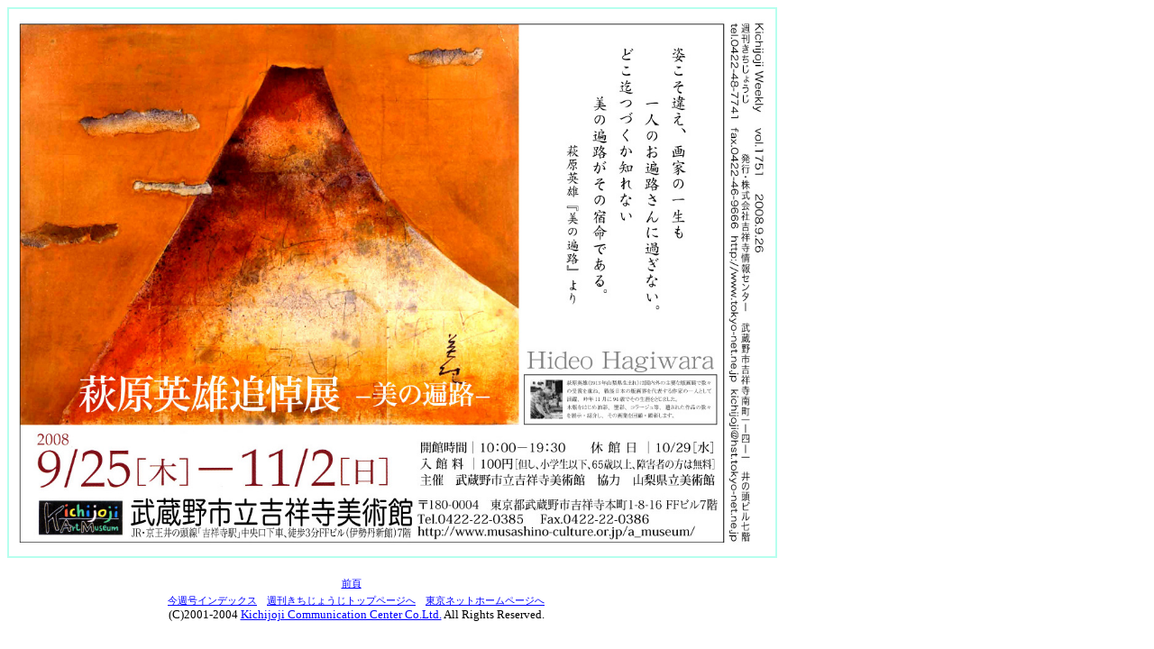

--- FILE ---
content_type: text/html; charset=shift_jis
request_url: http://tokyo-net.ne.jp/kichijoji/weekly/2008/1751/page/c4.html
body_size: 1806
content:
<html lang="ja">

	<head>
		<meta http-equiv="content-type" content="text/html;charset=Shift_JIS">
		<meta name="generator" content="Adobe GoLive 4">
		<title>週刊きちじょうじ／マップ特集</title>
		<script language="Javascript"><!--
if(navigator.appVersion.indexOf("Mac",0) != -1){
	document.writeln("<link rel=\"stylesheet\" type=\"text/css\" href=\"../css/stylemac.css\" title=\"fontproperty\">");
}
else {
	document.writeln("<link rel=\"stylesheet\" type=\"text/css\" href=\"../css/stylewin.css\" title=\"fontproperty\">");
}
// -->
	</script>
	</head>

	<body bgcolor="white" text="black" link="blue" alink="yellow" vlink="blue">
		<div align="left">			<div align="left">							</div>			<table width="572" border="0" cellspacing="2" cellpadding="0" bgcolor="#b6ffee">				<tr>					<td colspan="2">						<div align="center">							<img src="../image/cover4_30.jpg" alt="" width="850" height="607" border="0"></div>					</td>				</tr>			</table>			<table border="0" cellpadding="0" cellspacing="0" width="774" height="71">				<tr height="17">
					<td align="center" height="17" width="774">
						<blockquote>
							</blockquote>
					</td>
				</tr>				<tr height="24">
					<td align="center" height="24" width="774"><a href="c3.html">前頁</a>　</td>
				</tr>
				<tr>
					<td align="center" width="774"><a href="../kj.html">今週号インデックス</a>　<a href="http://www.tokyo-net.ne.jp/kichijoji/" target="_parent">週刊きちじょうじトップページへ</a>　<a href="http://www.tokyo-net.ne.jp/" target="_parent">東京ネットホームページへ</a></td>
				</tr>
				<tr>
					<td align="center" width="774"><font size="2">(C)2001-2004 <a href="http://www.tokyo-net.ne.jp/">Kichijoji Communication Center Co.Ltd.</a> All Rights Reserved. </font></td>
				</tr>
			</table>		</div>
	</body>

</html>

--- FILE ---
content_type: text/css
request_url: http://tokyo-net.ne.jp/kichijoji/weekly/2008/1751/css/stylemac.css
body_size: 81
content:

#sub  { font-size: 8pt }
#title     { font-size: 10pt }
td   { font-size: 8pt }
